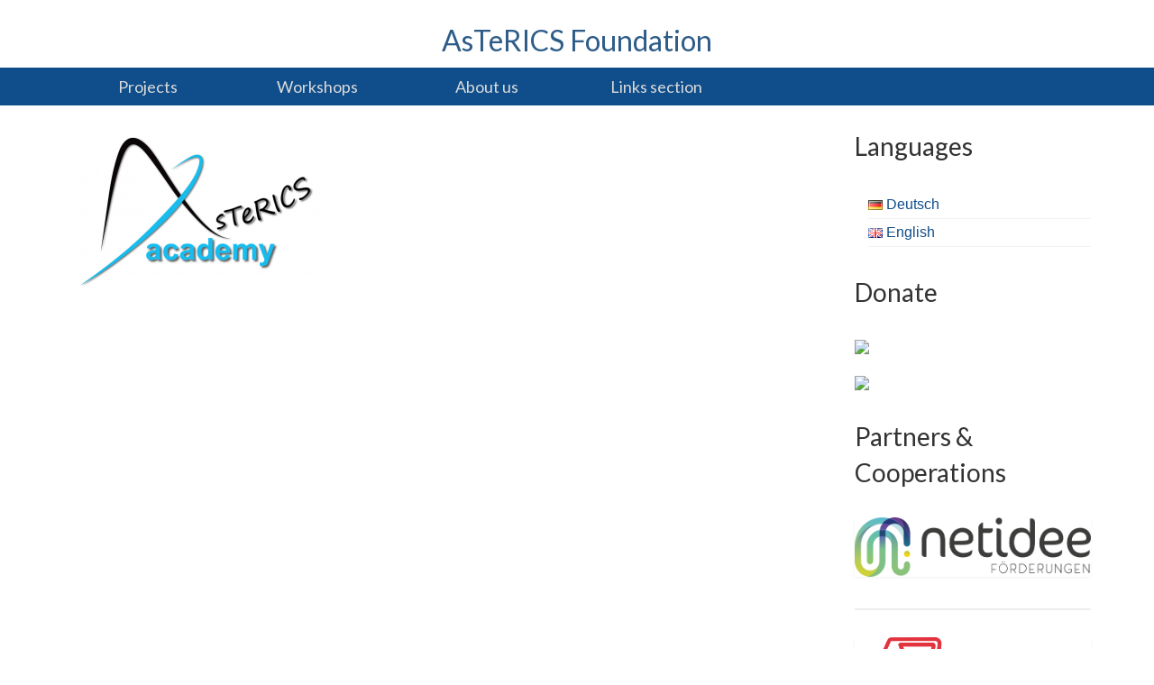

--- FILE ---
content_type: text/html; charset=UTF-8
request_url: https://www.asterics-foundation.org/projects/asterics-ergo-grid-2/asterics_academy_logo_vd3/
body_size: 11868
content:
<!DOCTYPE html>
<html class="no-js" lang="en-GB" itemscope="itemscope" itemtype="https://schema.org/WebPage">
<head>
  <meta charset="UTF-8">
  <meta name="viewport" content="width=device-width, initial-scale=1.0">
  <meta http-equiv="X-UA-Compatible" content="IE=edge">
  <meta name='robots' content='index, follow, max-image-preview:large, max-snippet:-1, max-video-preview:-1' />
	<style>img:is([sizes="auto" i], [sizes^="auto," i]) { contain-intrinsic-size: 3000px 1500px }</style>
	
	<!-- This site is optimized with the Yoast SEO plugin v26.7 - https://yoast.com/wordpress/plugins/seo/ -->
	<title>asterics_academy_logo_vd3 - AsTeRICS Foundation</title>
	<link rel="canonical" href="https://www.asterics-foundation.org/wp-content/uploads/2018/12/asterics_academy_logo_vd3.png" />
	<meta property="og:locale" content="en_GB" />
	<meta property="og:type" content="article" />
	<meta property="og:title" content="asterics_academy_logo_vd3 - AsTeRICS Foundation" />
	<meta property="og:url" content="https://www.asterics-foundation.org/wp-content/uploads/2018/12/asterics_academy_logo_vd3.png" />
	<meta property="og:site_name" content="AsTeRICS Foundation" />
	<meta property="og:image" content="https://www.asterics-foundation.org/projects/asterics-ergo-grid-2/asterics_academy_logo_vd3" />
	<meta property="og:image:width" content="1632" />
	<meta property="og:image:height" content="1101" />
	<meta property="og:image:type" content="image/png" />
	<meta name="twitter:card" content="summary_large_image" />
	<script type="application/ld+json" class="yoast-schema-graph">{"@context":"https://schema.org","@graph":[{"@type":"WebPage","@id":"https://www.asterics-foundation.org/wp-content/uploads/2018/12/asterics_academy_logo_vd3.png","url":"https://www.asterics-foundation.org/wp-content/uploads/2018/12/asterics_academy_logo_vd3.png","name":"asterics_academy_logo_vd3 - AsTeRICS Foundation","isPartOf":{"@id":"https://www.asterics-foundation.org/projects/#website"},"primaryImageOfPage":{"@id":"https://www.asterics-foundation.org/wp-content/uploads/2018/12/asterics_academy_logo_vd3.png#primaryimage"},"image":{"@id":"https://www.asterics-foundation.org/wp-content/uploads/2018/12/asterics_academy_logo_vd3.png#primaryimage"},"thumbnailUrl":"https://www.asterics-foundation.org/wp-content/uploads/2018/12/asterics_academy_logo_vd3.png","datePublished":"2018-12-20T14:18:26+00:00","breadcrumb":{"@id":"https://www.asterics-foundation.org/wp-content/uploads/2018/12/asterics_academy_logo_vd3.png#breadcrumb"},"inLanguage":"en-GB","potentialAction":[{"@type":"ReadAction","target":["https://www.asterics-foundation.org/wp-content/uploads/2018/12/asterics_academy_logo_vd3.png"]}]},{"@type":"ImageObject","inLanguage":"en-GB","@id":"https://www.asterics-foundation.org/wp-content/uploads/2018/12/asterics_academy_logo_vd3.png#primaryimage","url":"https://www.asterics-foundation.org/wp-content/uploads/2018/12/asterics_academy_logo_vd3.png","contentUrl":"https://www.asterics-foundation.org/wp-content/uploads/2018/12/asterics_academy_logo_vd3.png","width":1632,"height":1101},{"@type":"BreadcrumbList","@id":"https://www.asterics-foundation.org/wp-content/uploads/2018/12/asterics_academy_logo_vd3.png#breadcrumb","itemListElement":[{"@type":"ListItem","position":1,"name":"Startseite","item":"https://www.asterics-foundation.org/projects/"},{"@type":"ListItem","position":2,"name":"Startseite","item":"https://www.asterics-foundation.org/projects/"},{"@type":"ListItem","position":3,"name":"AsTeRICS Grid","item":"https://www.asterics-foundation.org/projects/asterics-ergo-grid-2/"},{"@type":"ListItem","position":4,"name":"asterics_academy_logo_vd3"}]},{"@type":"WebSite","@id":"https://www.asterics-foundation.org/projects/#website","url":"https://www.asterics-foundation.org/projects/","name":"AsTeRICS Foundation","description":"","publisher":{"@id":"https://www.asterics-foundation.org/projects/#organization"},"potentialAction":[{"@type":"SearchAction","target":{"@type":"EntryPoint","urlTemplate":"https://www.asterics-foundation.org/projects/?s={search_term_string}"},"query-input":{"@type":"PropertyValueSpecification","valueRequired":true,"valueName":"search_term_string"}}],"inLanguage":"en-GB"},{"@type":"Organization","@id":"https://www.asterics-foundation.org/projects/#organization","name":"AsTeRICS Foundation","url":"https://www.asterics-foundation.org/projects/","logo":{"@type":"ImageObject","inLanguage":"en-GB","@id":"https://www.asterics-foundation.org/projects/#/schema/logo/image/","url":"https://www.asterics-foundation.org/wp-content/uploads/2023/02/AsTeRICS_Logo_ohneText.png","contentUrl":"https://www.asterics-foundation.org/wp-content/uploads/2023/02/AsTeRICS_Logo_ohneText.png","width":351,"height":327,"caption":"AsTeRICS Foundation"},"image":{"@id":"https://www.asterics-foundation.org/projects/#/schema/logo/image/"}}]}</script>
	<!-- / Yoast SEO plugin. -->


<link rel='dns-prefetch' href='//www.asterics-foundation.org' />
<link rel='dns-prefetch' href='//fonts.googleapis.com' />
<link rel="alternate" type="application/rss+xml" title="AsTeRICS Foundation &raquo; Feed" href="https://www.asterics-foundation.org/language/en/feed/" />
<link rel="alternate" type="application/rss+xml" title="AsTeRICS Foundation &raquo; Comments Feed" href="https://www.asterics-foundation.org/language/en/comments/feed/" />
<link rel="alternate" type="application/rss+xml" title="AsTeRICS Foundation &raquo; asterics_academy_logo_vd3 Comments Feed" href="https://www.asterics-foundation.org/projects/asterics-ergo-grid-2/asterics_academy_logo_vd3/feed/" />
<script type="text/javascript">
/* <![CDATA[ */
window._wpemojiSettings = {"baseUrl":"https:\/\/s.w.org\/images\/core\/emoji\/16.0.1\/72x72\/","ext":".png","svgUrl":"https:\/\/s.w.org\/images\/core\/emoji\/16.0.1\/svg\/","svgExt":".svg","source":{"concatemoji":"https:\/\/www.asterics-foundation.org\/wp-includes\/js\/wp-emoji-release.min.js?ver=6.8.3"}};
/*! This file is auto-generated */
!function(s,n){var o,i,e;function c(e){try{var t={supportTests:e,timestamp:(new Date).valueOf()};sessionStorage.setItem(o,JSON.stringify(t))}catch(e){}}function p(e,t,n){e.clearRect(0,0,e.canvas.width,e.canvas.height),e.fillText(t,0,0);var t=new Uint32Array(e.getImageData(0,0,e.canvas.width,e.canvas.height).data),a=(e.clearRect(0,0,e.canvas.width,e.canvas.height),e.fillText(n,0,0),new Uint32Array(e.getImageData(0,0,e.canvas.width,e.canvas.height).data));return t.every(function(e,t){return e===a[t]})}function u(e,t){e.clearRect(0,0,e.canvas.width,e.canvas.height),e.fillText(t,0,0);for(var n=e.getImageData(16,16,1,1),a=0;a<n.data.length;a++)if(0!==n.data[a])return!1;return!0}function f(e,t,n,a){switch(t){case"flag":return n(e,"\ud83c\udff3\ufe0f\u200d\u26a7\ufe0f","\ud83c\udff3\ufe0f\u200b\u26a7\ufe0f")?!1:!n(e,"\ud83c\udde8\ud83c\uddf6","\ud83c\udde8\u200b\ud83c\uddf6")&&!n(e,"\ud83c\udff4\udb40\udc67\udb40\udc62\udb40\udc65\udb40\udc6e\udb40\udc67\udb40\udc7f","\ud83c\udff4\u200b\udb40\udc67\u200b\udb40\udc62\u200b\udb40\udc65\u200b\udb40\udc6e\u200b\udb40\udc67\u200b\udb40\udc7f");case"emoji":return!a(e,"\ud83e\udedf")}return!1}function g(e,t,n,a){var r="undefined"!=typeof WorkerGlobalScope&&self instanceof WorkerGlobalScope?new OffscreenCanvas(300,150):s.createElement("canvas"),o=r.getContext("2d",{willReadFrequently:!0}),i=(o.textBaseline="top",o.font="600 32px Arial",{});return e.forEach(function(e){i[e]=t(o,e,n,a)}),i}function t(e){var t=s.createElement("script");t.src=e,t.defer=!0,s.head.appendChild(t)}"undefined"!=typeof Promise&&(o="wpEmojiSettingsSupports",i=["flag","emoji"],n.supports={everything:!0,everythingExceptFlag:!0},e=new Promise(function(e){s.addEventListener("DOMContentLoaded",e,{once:!0})}),new Promise(function(t){var n=function(){try{var e=JSON.parse(sessionStorage.getItem(o));if("object"==typeof e&&"number"==typeof e.timestamp&&(new Date).valueOf()<e.timestamp+604800&&"object"==typeof e.supportTests)return e.supportTests}catch(e){}return null}();if(!n){if("undefined"!=typeof Worker&&"undefined"!=typeof OffscreenCanvas&&"undefined"!=typeof URL&&URL.createObjectURL&&"undefined"!=typeof Blob)try{var e="postMessage("+g.toString()+"("+[JSON.stringify(i),f.toString(),p.toString(),u.toString()].join(",")+"));",a=new Blob([e],{type:"text/javascript"}),r=new Worker(URL.createObjectURL(a),{name:"wpTestEmojiSupports"});return void(r.onmessage=function(e){c(n=e.data),r.terminate(),t(n)})}catch(e){}c(n=g(i,f,p,u))}t(n)}).then(function(e){for(var t in e)n.supports[t]=e[t],n.supports.everything=n.supports.everything&&n.supports[t],"flag"!==t&&(n.supports.everythingExceptFlag=n.supports.everythingExceptFlag&&n.supports[t]);n.supports.everythingExceptFlag=n.supports.everythingExceptFlag&&!n.supports.flag,n.DOMReady=!1,n.readyCallback=function(){n.DOMReady=!0}}).then(function(){return e}).then(function(){var e;n.supports.everything||(n.readyCallback(),(e=n.source||{}).concatemoji?t(e.concatemoji):e.wpemoji&&e.twemoji&&(t(e.twemoji),t(e.wpemoji)))}))}((window,document),window._wpemojiSettings);
/* ]]> */
</script>
<style id='wp-emoji-styles-inline-css' type='text/css'>

	img.wp-smiley, img.emoji {
		display: inline !important;
		border: none !important;
		box-shadow: none !important;
		height: 1em !important;
		width: 1em !important;
		margin: 0 0.07em !important;
		vertical-align: -0.1em !important;
		background: none !important;
		padding: 0 !important;
	}
</style>
<link rel='stylesheet' id='wp-block-library-css' href='https://www.asterics-foundation.org/wp-includes/css/dist/block-library/style.min.css?ver=6.8.3' type='text/css' media='all' />
<style id='classic-theme-styles-inline-css' type='text/css'>
/*! This file is auto-generated */
.wp-block-button__link{color:#fff;background-color:#32373c;border-radius:9999px;box-shadow:none;text-decoration:none;padding:calc(.667em + 2px) calc(1.333em + 2px);font-size:1.125em}.wp-block-file__button{background:#32373c;color:#fff;text-decoration:none}
</style>
<style id='global-styles-inline-css' type='text/css'>
:root{--wp--preset--aspect-ratio--square: 1;--wp--preset--aspect-ratio--4-3: 4/3;--wp--preset--aspect-ratio--3-4: 3/4;--wp--preset--aspect-ratio--3-2: 3/2;--wp--preset--aspect-ratio--2-3: 2/3;--wp--preset--aspect-ratio--16-9: 16/9;--wp--preset--aspect-ratio--9-16: 9/16;--wp--preset--color--black: #000;--wp--preset--color--cyan-bluish-gray: #abb8c3;--wp--preset--color--white: #fff;--wp--preset--color--pale-pink: #f78da7;--wp--preset--color--vivid-red: #cf2e2e;--wp--preset--color--luminous-vivid-orange: #ff6900;--wp--preset--color--luminous-vivid-amber: #fcb900;--wp--preset--color--light-green-cyan: #7bdcb5;--wp--preset--color--vivid-green-cyan: #00d084;--wp--preset--color--pale-cyan-blue: #8ed1fc;--wp--preset--color--vivid-cyan-blue: #0693e3;--wp--preset--color--vivid-purple: #9b51e0;--wp--preset--color--virtue-primary: #2d5c88;--wp--preset--color--virtue-primary-light: #1c1c1c;--wp--preset--color--very-light-gray: #eee;--wp--preset--color--very-dark-gray: #444;--wp--preset--gradient--vivid-cyan-blue-to-vivid-purple: linear-gradient(135deg,rgba(6,147,227,1) 0%,rgb(155,81,224) 100%);--wp--preset--gradient--light-green-cyan-to-vivid-green-cyan: linear-gradient(135deg,rgb(122,220,180) 0%,rgb(0,208,130) 100%);--wp--preset--gradient--luminous-vivid-amber-to-luminous-vivid-orange: linear-gradient(135deg,rgba(252,185,0,1) 0%,rgba(255,105,0,1) 100%);--wp--preset--gradient--luminous-vivid-orange-to-vivid-red: linear-gradient(135deg,rgba(255,105,0,1) 0%,rgb(207,46,46) 100%);--wp--preset--gradient--very-light-gray-to-cyan-bluish-gray: linear-gradient(135deg,rgb(238,238,238) 0%,rgb(169,184,195) 100%);--wp--preset--gradient--cool-to-warm-spectrum: linear-gradient(135deg,rgb(74,234,220) 0%,rgb(151,120,209) 20%,rgb(207,42,186) 40%,rgb(238,44,130) 60%,rgb(251,105,98) 80%,rgb(254,248,76) 100%);--wp--preset--gradient--blush-light-purple: linear-gradient(135deg,rgb(255,206,236) 0%,rgb(152,150,240) 100%);--wp--preset--gradient--blush-bordeaux: linear-gradient(135deg,rgb(254,205,165) 0%,rgb(254,45,45) 50%,rgb(107,0,62) 100%);--wp--preset--gradient--luminous-dusk: linear-gradient(135deg,rgb(255,203,112) 0%,rgb(199,81,192) 50%,rgb(65,88,208) 100%);--wp--preset--gradient--pale-ocean: linear-gradient(135deg,rgb(255,245,203) 0%,rgb(182,227,212) 50%,rgb(51,167,181) 100%);--wp--preset--gradient--electric-grass: linear-gradient(135deg,rgb(202,248,128) 0%,rgb(113,206,126) 100%);--wp--preset--gradient--midnight: linear-gradient(135deg,rgb(2,3,129) 0%,rgb(40,116,252) 100%);--wp--preset--font-size--small: 13px;--wp--preset--font-size--medium: 20px;--wp--preset--font-size--large: 36px;--wp--preset--font-size--x-large: 42px;--wp--preset--spacing--20: 0.44rem;--wp--preset--spacing--30: 0.67rem;--wp--preset--spacing--40: 1rem;--wp--preset--spacing--50: 1.5rem;--wp--preset--spacing--60: 2.25rem;--wp--preset--spacing--70: 3.38rem;--wp--preset--spacing--80: 5.06rem;--wp--preset--shadow--natural: 6px 6px 9px rgba(0, 0, 0, 0.2);--wp--preset--shadow--deep: 12px 12px 50px rgba(0, 0, 0, 0.4);--wp--preset--shadow--sharp: 6px 6px 0px rgba(0, 0, 0, 0.2);--wp--preset--shadow--outlined: 6px 6px 0px -3px rgba(255, 255, 255, 1), 6px 6px rgba(0, 0, 0, 1);--wp--preset--shadow--crisp: 6px 6px 0px rgba(0, 0, 0, 1);}:where(.is-layout-flex){gap: 0.5em;}:where(.is-layout-grid){gap: 0.5em;}body .is-layout-flex{display: flex;}.is-layout-flex{flex-wrap: wrap;align-items: center;}.is-layout-flex > :is(*, div){margin: 0;}body .is-layout-grid{display: grid;}.is-layout-grid > :is(*, div){margin: 0;}:where(.wp-block-columns.is-layout-flex){gap: 2em;}:where(.wp-block-columns.is-layout-grid){gap: 2em;}:where(.wp-block-post-template.is-layout-flex){gap: 1.25em;}:where(.wp-block-post-template.is-layout-grid){gap: 1.25em;}.has-black-color{color: var(--wp--preset--color--black) !important;}.has-cyan-bluish-gray-color{color: var(--wp--preset--color--cyan-bluish-gray) !important;}.has-white-color{color: var(--wp--preset--color--white) !important;}.has-pale-pink-color{color: var(--wp--preset--color--pale-pink) !important;}.has-vivid-red-color{color: var(--wp--preset--color--vivid-red) !important;}.has-luminous-vivid-orange-color{color: var(--wp--preset--color--luminous-vivid-orange) !important;}.has-luminous-vivid-amber-color{color: var(--wp--preset--color--luminous-vivid-amber) !important;}.has-light-green-cyan-color{color: var(--wp--preset--color--light-green-cyan) !important;}.has-vivid-green-cyan-color{color: var(--wp--preset--color--vivid-green-cyan) !important;}.has-pale-cyan-blue-color{color: var(--wp--preset--color--pale-cyan-blue) !important;}.has-vivid-cyan-blue-color{color: var(--wp--preset--color--vivid-cyan-blue) !important;}.has-vivid-purple-color{color: var(--wp--preset--color--vivid-purple) !important;}.has-black-background-color{background-color: var(--wp--preset--color--black) !important;}.has-cyan-bluish-gray-background-color{background-color: var(--wp--preset--color--cyan-bluish-gray) !important;}.has-white-background-color{background-color: var(--wp--preset--color--white) !important;}.has-pale-pink-background-color{background-color: var(--wp--preset--color--pale-pink) !important;}.has-vivid-red-background-color{background-color: var(--wp--preset--color--vivid-red) !important;}.has-luminous-vivid-orange-background-color{background-color: var(--wp--preset--color--luminous-vivid-orange) !important;}.has-luminous-vivid-amber-background-color{background-color: var(--wp--preset--color--luminous-vivid-amber) !important;}.has-light-green-cyan-background-color{background-color: var(--wp--preset--color--light-green-cyan) !important;}.has-vivid-green-cyan-background-color{background-color: var(--wp--preset--color--vivid-green-cyan) !important;}.has-pale-cyan-blue-background-color{background-color: var(--wp--preset--color--pale-cyan-blue) !important;}.has-vivid-cyan-blue-background-color{background-color: var(--wp--preset--color--vivid-cyan-blue) !important;}.has-vivid-purple-background-color{background-color: var(--wp--preset--color--vivid-purple) !important;}.has-black-border-color{border-color: var(--wp--preset--color--black) !important;}.has-cyan-bluish-gray-border-color{border-color: var(--wp--preset--color--cyan-bluish-gray) !important;}.has-white-border-color{border-color: var(--wp--preset--color--white) !important;}.has-pale-pink-border-color{border-color: var(--wp--preset--color--pale-pink) !important;}.has-vivid-red-border-color{border-color: var(--wp--preset--color--vivid-red) !important;}.has-luminous-vivid-orange-border-color{border-color: var(--wp--preset--color--luminous-vivid-orange) !important;}.has-luminous-vivid-amber-border-color{border-color: var(--wp--preset--color--luminous-vivid-amber) !important;}.has-light-green-cyan-border-color{border-color: var(--wp--preset--color--light-green-cyan) !important;}.has-vivid-green-cyan-border-color{border-color: var(--wp--preset--color--vivid-green-cyan) !important;}.has-pale-cyan-blue-border-color{border-color: var(--wp--preset--color--pale-cyan-blue) !important;}.has-vivid-cyan-blue-border-color{border-color: var(--wp--preset--color--vivid-cyan-blue) !important;}.has-vivid-purple-border-color{border-color: var(--wp--preset--color--vivid-purple) !important;}.has-vivid-cyan-blue-to-vivid-purple-gradient-background{background: var(--wp--preset--gradient--vivid-cyan-blue-to-vivid-purple) !important;}.has-light-green-cyan-to-vivid-green-cyan-gradient-background{background: var(--wp--preset--gradient--light-green-cyan-to-vivid-green-cyan) !important;}.has-luminous-vivid-amber-to-luminous-vivid-orange-gradient-background{background: var(--wp--preset--gradient--luminous-vivid-amber-to-luminous-vivid-orange) !important;}.has-luminous-vivid-orange-to-vivid-red-gradient-background{background: var(--wp--preset--gradient--luminous-vivid-orange-to-vivid-red) !important;}.has-very-light-gray-to-cyan-bluish-gray-gradient-background{background: var(--wp--preset--gradient--very-light-gray-to-cyan-bluish-gray) !important;}.has-cool-to-warm-spectrum-gradient-background{background: var(--wp--preset--gradient--cool-to-warm-spectrum) !important;}.has-blush-light-purple-gradient-background{background: var(--wp--preset--gradient--blush-light-purple) !important;}.has-blush-bordeaux-gradient-background{background: var(--wp--preset--gradient--blush-bordeaux) !important;}.has-luminous-dusk-gradient-background{background: var(--wp--preset--gradient--luminous-dusk) !important;}.has-pale-ocean-gradient-background{background: var(--wp--preset--gradient--pale-ocean) !important;}.has-electric-grass-gradient-background{background: var(--wp--preset--gradient--electric-grass) !important;}.has-midnight-gradient-background{background: var(--wp--preset--gradient--midnight) !important;}.has-small-font-size{font-size: var(--wp--preset--font-size--small) !important;}.has-medium-font-size{font-size: var(--wp--preset--font-size--medium) !important;}.has-large-font-size{font-size: var(--wp--preset--font-size--large) !important;}.has-x-large-font-size{font-size: var(--wp--preset--font-size--x-large) !important;}
:where(.wp-block-post-template.is-layout-flex){gap: 1.25em;}:where(.wp-block-post-template.is-layout-grid){gap: 1.25em;}
:where(.wp-block-columns.is-layout-flex){gap: 2em;}:where(.wp-block-columns.is-layout-grid){gap: 2em;}
:root :where(.wp-block-pullquote){font-size: 1.5em;line-height: 1.6;}
</style>
<link rel='stylesheet' id='wpbaw-public-style-css' href='https://www.asterics-foundation.org/wp-content/plugins/wp-blog-and-widgets/assets/css/wpbaw-public.css?ver=2.6.6' type='text/css' media='all' />
<link rel='stylesheet' id='parent-style-css' href='https://www.asterics-foundation.org/wp-content/themes/virtue/style.css?ver=6.8.3' type='text/css' media='all' />
<link rel='stylesheet' id='virtue_theme-css' href='https://www.asterics-foundation.org/wp-content/themes/virtue/assets/css/virtue.css?ver=3.4.13' type='text/css' media='all' />
<link rel='stylesheet' id='virtue_skin-css' href='https://www.asterics-foundation.org/wp-content/themes/virtue/assets/css/skins/default.css?ver=3.4.13' type='text/css' media='all' />
<link rel='stylesheet' id='virtue_child-css' href='https://www.asterics-foundation.org/wp-content/themes/virtue-child/style.css?ver=3.0.9' type='text/css' media='all' />
<link rel='stylesheet' id='redux-google-fonts-virtue-css' href='https://fonts.googleapis.com/css?family=Lato%3A400%2C700&#038;ver=6.8.3' type='text/css' media='all' />
<script type="text/javascript" src="https://www.asterics-foundation.org/wp-includes/js/tinymce/tinymce.min.js?ver=49110-20250317" id="wp-tinymce-root-js"></script>
<script type="text/javascript" src="https://www.asterics-foundation.org/wp-includes/js/tinymce/plugins/compat3x/plugin.min.js?ver=49110-20250317" id="wp-tinymce-js"></script>
<script type="text/javascript" src="https://www.asterics-foundation.org/wp-includes/js/jquery/jquery.min.js?ver=3.7.1" id="jquery-core-js"></script>
<script type="text/javascript" src="https://www.asterics-foundation.org/wp-includes/js/jquery/jquery-migrate.min.js?ver=3.4.1" id="jquery-migrate-js"></script>
<!--[if lt IE 9]>
<script type="text/javascript" src="https://www.asterics-foundation.org/wp-content/themes/virtue/assets/js/vendor/respond.min.js?ver=6.8.3" id="virtue-respond-js"></script>
<![endif]-->
<link rel="https://api.w.org/" href="https://www.asterics-foundation.org/wp-json/" /><link rel="alternate" title="JSON" type="application/json" href="https://www.asterics-foundation.org/wp-json/wp/v2/media/2579" /><link rel="EditURI" type="application/rsd+xml" title="RSD" href="https://www.asterics-foundation.org/xmlrpc.php?rsd" />
<meta name="generator" content="WordPress 6.8.3" />
<link rel='shortlink' href='https://www.asterics-foundation.org/?p=2579' />
<link rel="alternate" title="oEmbed (JSON)" type="application/json+oembed" href="https://www.asterics-foundation.org/wp-json/oembed/1.0/embed?url=https%3A%2F%2Fwww.asterics-foundation.org%2Fprojects%2Fasterics-ergo-grid-2%2Fasterics_academy_logo_vd3%2F&#038;lang=en" />
<link rel="alternate" title="oEmbed (XML)" type="text/xml+oembed" href="https://www.asterics-foundation.org/wp-json/oembed/1.0/embed?url=https%3A%2F%2Fwww.asterics-foundation.org%2Fprojects%2Fasterics-ergo-grid-2%2Fasterics_academy_logo_vd3%2F&#038;format=xml&#038;lang=en" />
<style type="text/css">#logo {padding-top:25px;}#logo {padding-bottom:10px;}#logo {margin-left:0px;}#logo {margin-right:0px;}#nav-main {margin-top:30px;}#nav-main {margin-bottom:10px;}.headerfont, .tp-caption {font-family:Lato;}.topbarmenu ul li {font-family:Lato;}a:hover, .has-virtue-primary-light-color {color: #1c1c1c;} .kad-btn-primary:hover, .login .form-row .button:hover, #payment #place_order:hover, .yith-wcan .yith-wcan-reset-navigation:hover, .widget_shopping_cart_content .checkout:hover,
	.woocommerce-message .button:hover, #commentform .form-submit #submit:hover, .wpcf7 input.wpcf7-submit:hover, .widget_layered_nav_filters ul li a:hover, .cart_totals .checkout-button:hover,
	.widget_layered_nav ul li.chosen a:hover, .shop_table .actions input[type=submit].checkout-button:hover, .wpcf7 input.wpcf7-back:hover, .order-actions .button:hover, input[type="submit"].button:hover, .product_item:hover .kad_add_to_cart, .product_item:hover a.button, .has-virtue-primary-light-background-color {background: #1c1c1c;}input[type=number]::-webkit-inner-spin-button, input[type=number]::-webkit-outer-spin-button { -webkit-appearance: none; margin: 0; } input[type=number] {-moz-appearance: textfield;}.quantity input::-webkit-outer-spin-button,.quantity input::-webkit-inner-spin-button {display: none;}body {background:#ffffff ; background-position: 0% 0%;   }.product_item .product_details h5 {text-transform: none;}@media (max-width: 979px) {.nav-trigger .nav-trigger-case {position: static; display: block; width: 100%;}}.product_item .product_details h5 {min-height:40px;}.entry-content p { margin-bottom:16px;}.wp-block-button.wc-block-components-product-button .wc-block-components-product-button__button {
    color: whitesmoke;
}</style><link rel="icon" href="https://www.asterics-foundation.org/wp-content/uploads/2023/02/cropped-AsTeRICS_Logo_ohneText-32x32.png" sizes="32x32" />
<link rel="icon" href="https://www.asterics-foundation.org/wp-content/uploads/2023/02/cropped-AsTeRICS_Logo_ohneText-192x192.png" sizes="192x192" />
<link rel="apple-touch-icon" href="https://www.asterics-foundation.org/wp-content/uploads/2023/02/cropped-AsTeRICS_Logo_ohneText-180x180.png" />
<meta name="msapplication-TileImage" content="https://www.asterics-foundation.org/wp-content/uploads/2023/02/cropped-AsTeRICS_Logo_ohneText-270x270.png" />
		<style type="text/css" id="wp-custom-css">
			/*
.entry-title { display:none; }

html {
  height: 100%;
}

body{
  min-height: 100%;
  position: relative;
  padding-bottom: 5rem;
}

.navclass {
    background: #104E8B;
}


.sf-menu a {
    color: #fff;
}


.sf-menu a:hover {   
    background: #fff;
}

*:focus {
	outline: .1rem dotted #f00;
}


*/		</style>
		<style type="text/css" title="dynamic-css" class="options-output">header #logo a.brand,.logofont{font-family:Lato;line-height:40px;font-weight:400;font-style:normal;font-size:32px;}.kad_tagline{line-height:0px;color:#444444;font-size:0px;}.product_item .product_details h5{font-family:Lato;line-height:20px;font-weight:700;font-style:normal;font-size:16px;}h1{font-family:Lato;line-height:40px;font-weight:400;font-style:normal;font-size:38px;}h2{font-family:Lato;line-height:40px;font-weight:normal;font-style:normal;font-size:32px;}h3{font-family:Lato;line-height:40px;font-weight:400;font-style:normal;font-size:28px;}h4{font-family:Lato;line-height:40px;font-weight:400;font-style:normal;font-size:24px;}h5{font-family:Lato;line-height:24px;font-weight:700;font-style:normal;font-size:18px;}body{font-family:Verdana, Geneva, sans-serif;line-height:20px;font-weight:400;font-style:normal;font-size:14px;}#nav-main ul.sf-menu a{font-family:Lato;line-height:18px;font-weight:400;font-style:normal;font-size:12px;}#nav-second ul.sf-menu a{font-family:Lato;line-height:22px;font-weight:400;font-style:normal;font-size:18px;}.kad-nav-inner .kad-mnav, .kad-mobile-nav .kad-nav-inner li a,.nav-trigger-case{font-family:Lato;line-height:20px;font-weight:400;font-style:normal;font-size:16px;}</style></head>
<body data-rsssl=1 class="attachment wp-singular attachment-template-default attachmentid-2579 attachment-png wp-custom-logo wp-embed-responsive wp-theme-virtue wp-child-theme-virtue-child metaslider-plugin wide asterics_academy_logo_vd3">
	<div id="kt-skip-link"><a href="#content">Skip to Main Content</a></div>
	<div id="wrapper" class="container">
	<header class="banner headerclass" itemscope itemtype="https://schema.org/WPHeader">
		<div class="container">
		<div class="row">
			<div class="col-md-12 clearfix kad-header-left">
				<div id="logo" class="logocase">
					<a class="brand logofont" href="https://www.asterics-foundation.org/projects/">
						AsTeRICS Foundation					</a>
									</div> <!-- Close #logo -->
			</div><!-- close logo span -->
			       
		</div> <!-- Close Row -->
					<div id="mobile-nav-trigger" class="nav-trigger">
				<button class="nav-trigger-case mobileclass collapsed" data-toggle="collapse" data-target=".kad-nav-collapse">
					<span class="kad-navbtn"><i class="icon-reorder"></i></span>
					<span class="kad-menu-name">Menu</span>
				</button>
			</div>
			<div id="kad-mobile-nav" class="kad-mobile-nav">
				<div class="kad-nav-inner mobileclass">
					<div class="kad-nav-collapse">
					<ul id="menu-menue-en" class="kad-mnav"><li  class="menu-projects sf-dropdown sf-dropdown-toggle menu-item-873"><a href="https://www.asterics-foundation.org/projects/"><span>Projects</span></a><span class="kad-submenu-accordion collapse-next  kad-submenu-accordion-open" data-parent=".kad-nav-collapse" data-toggle="collapse" data-target=""><i class="icon-chevron-down"></i><i class="icon-chevron-up"></i></span>
<ul class="sub-menu sf-dropdown-menu collapse">
	<li  class="menu-overview menu-item-2030"><a href="https://www.asterics-foundation.org/projects/"><span>Overview</span></a></li>
	<li  class="menu-the-flipmouse menu-item-836"><a href="https://www.asterics-foundation.org/projects/the-flipmouse/"><span>The FLipMouse</span></a></li>
	<li  class="menu-fabi menu-item-3492"><a href="https://www.asterics-foundation.org/projects/fabi/"><span>FABI</span></a></li>
	<li  class="menu-flippad menu-item-5823"><a href="https://www.asterics-foundation.org/projects/flippad-2/"><span>FlipPad</span></a></li>
	<li  class="menu-the-asterics-framework menu-item-1080"><a href="https://www.asterics-foundation.org/projects/asterics-framework/"><span>The AsTeRICS Framework</span></a></li>
	<li  class="menu-asterics-grid menu-item-2827"><a href="https://www.asterics-foundation.org/projects/asterics-ergo-grid-2/"><span>AsTeRICS Grid</span></a></li>
</ul>
</li>
<li  class="menu-workshops sf-dropdown sf-dropdown-toggle menu-item-872"><a href="https://www.asterics-foundation.org/workshops-2/"><span>Workshops</span></a><span class="kad-submenu-accordion collapse-next  kad-submenu-accordion-open" data-parent=".kad-nav-collapse" data-toggle="collapse" data-target=""><i class="icon-chevron-down"></i><i class="icon-chevron-up"></i></span>
<ul class="sub-menu sf-dropdown-menu collapse">
	<li  class="menu-overview menu-item-2040"><a href="https://www.asterics-foundation.org/workshops-2/"><span>Overview</span></a></li>
</ul>
</li>
<li  class="menu-about-us menu-item-903"><a href="https://www.asterics-foundation.org/about-us/"><span>About us</span></a></li>
<li  class="menu-links-section menu-item-3488"><a href="https://www.asterics-foundation.org/links-section/"><span>Links section</span></a></li>
</ul>					</div>
				</div>
			</div>
		 
	</div> <!-- Close Container -->
			<section id="cat_nav" class="navclass">
			<div class="container">
				<nav id="nav-second" class="clearfix" itemscope itemtype="https://schema.org/SiteNavigationElement">
					<ul id="menu-menue-en-1" class="sf-menu"><li  class=" sf-dropdown menu-item-873"><a href="https://www.asterics-foundation.org/projects/"><span>Projects</span></a>
<ul class="sub-menu sf-dropdown-menu dropdown">
	<li  class=" menu-item-2030"><a href="https://www.asterics-foundation.org/projects/"><span>Overview</span></a></li>
	<li  class=" menu-item-836"><a href="https://www.asterics-foundation.org/projects/the-flipmouse/"><span>The FLipMouse</span></a></li>
	<li  class=" menu-item-3492"><a href="https://www.asterics-foundation.org/projects/fabi/"><span>FABI</span></a></li>
	<li  class=" menu-item-5823"><a href="https://www.asterics-foundation.org/projects/flippad-2/"><span>FlipPad</span></a></li>
	<li  class=" menu-item-1080"><a href="https://www.asterics-foundation.org/projects/asterics-framework/"><span>The AsTeRICS Framework</span></a></li>
	<li  class=" menu-item-2827"><a href="https://www.asterics-foundation.org/projects/asterics-ergo-grid-2/"><span>AsTeRICS Grid</span></a></li>
</ul>
</li>
<li  class=" sf-dropdown menu-item-872"><a href="https://www.asterics-foundation.org/workshops-2/"><span>Workshops</span></a>
<ul class="sub-menu sf-dropdown-menu dropdown">
	<li  class=" menu-item-2040"><a href="https://www.asterics-foundation.org/workshops-2/"><span>Overview</span></a></li>
</ul>
</li>
<li  class=" menu-item-903"><a href="https://www.asterics-foundation.org/about-us/"><span>About us</span></a></li>
<li  class=" menu-item-3488"><a href="https://www.asterics-foundation.org/links-section/"><span>Links section</span></a></li>
</ul>				</nav>
			</div><!--close container-->
		</section>
	</header>
	<div class="wrap contentclass" role="document">

	<div id="pageheader" class="titleclass">
	<div class="container">
		<div class="page-header">
			<h1 class="entry-title" itemprop="name">
				asterics_academy_logo_vd3			</h1>
					</div>
	</div><!--container-->
</div><!--titleclass-->
<div id="content" class="container container-contained">
	<div class="row">
		<div class="main col-lg-9 col-md-8" role="main">
			<div class="entry-content" itemprop="mainContentOfPage" itemscope itemtype="https://schema.org/WebPageElement">
				<p class="attachment"><a class="thumbnail" href='https://www.asterics-foundation.org/wp-content/uploads/2018/12/asterics_academy_logo_vd3.png'><img fetchpriority="high" decoding="async" width="300" height="202" src="https://www.asterics-foundation.org/wp-content/uploads/2018/12/asterics_academy_logo_vd3-300x202.png" class="attachment-medium size-medium" alt="" srcset="https://www.asterics-foundation.org/wp-content/uploads/2018/12/asterics_academy_logo_vd3-300x202.png 300w, https://www.asterics-foundation.org/wp-content/uploads/2018/12/asterics_academy_logo_vd3-600x405.png 600w, https://www.asterics-foundation.org/wp-content/uploads/2018/12/asterics_academy_logo_vd3-768x518.png 768w, https://www.asterics-foundation.org/wp-content/uploads/2018/12/asterics_academy_logo_vd3-1024x691.png 1024w, https://www.asterics-foundation.org/wp-content/uploads/2018/12/asterics_academy_logo_vd3-272x182.png 272w, https://www.asterics-foundation.org/wp-content/uploads/2018/12/asterics_academy_logo_vd3.png 1632w" sizes="(max-width: 300px) 100vw, 300px" /></a></p>
			</div>
					</div><!-- /.main -->
<aside class="col-lg-3 col-md-4 kad-sidebar" role="complementary" itemscope itemtype="https://schema.org/WPSideBar">
	<div class="sidebar">
		<section id="text-10" class="widget-1 widget-first widget widget_text"><div class="widget-inner"><h3>Languages</h3>			<div class="textwidget"></div>
		</div></section><section id="polylang-5" class="widget-2 widget widget_polylang"><div class="widget-inner"><ul>
	<li class="lang-item lang-item-5 lang-item-de no-translation lang-item-first"><a lang="de-DE" hreflang="de-DE" href="https://www.asterics-foundation.org/"><img src="[data-uri]" alt="" width="16" height="11" style="width: 16px; height: 11px;" /><span style="margin-left:0.3em;">Deutsch</span></a></li>
	<li class="lang-item lang-item-24 lang-item-en current-lang"><a lang="en-GB" hreflang="en-GB" href="https://www.asterics-foundation.org/projects/asterics-ergo-grid-2/asterics_academy_logo_vd3/" aria-current="true"><img src="[data-uri]" alt="" width="16" height="11" style="width: 16px; height: 11px;" /><span style="margin-left:0.3em;">English</span></a></li>
</ul>
</div></section><section id="text-15" class="widget-3 widget widget_text"><div class="widget-inner"><h3>Donate</h3>			<div class="textwidget"></div>
		</div></section><section id="block-4" class="widget-4 widget widget_block"><div class="widget-inner"><p>
<div><a title="Donate with PayPal" href="https://www.paypal.com/donate/?hosted_button_id=38AJJNS427MJ2" target="_blank">
<img decoding="async" src="https://github.com/asterics/AsTeRICS-Grid/raw/master/app/img/donate-paypal.png" width=260/></a></div>
<br/>
<div><a title="Donate at opencollective.com" href="https://opencollective.com/asterics-foundation" target="_blank">
<img decoding="async" src="https://github.com/asterics/AsTeRICS-Grid/raw/master/app/img/donate-open-collective.png" width=260/></a></div>
</p></div></section><section id="text-12" class="widget-5 widget widget_text"><div class="widget-inner"><h3>Partners &#038; Cooperations</h3>			<div class="textwidget"></div>
		</div></section><section id="block-5" class="widget-6 widget widget_block widget_media_image"><div class="widget-inner">
<figure class="wp-block-image size-full"><a href="https://www.netidee.at/asterics-grid"><img loading="lazy" decoding="async" width="625" height="156" src="https://www.asterics-foundation.org/wp-content/uploads/2024/10/netidee.png" alt="" class="wp-image-5892" srcset="https://www.asterics-foundation.org/wp-content/uploads/2024/10/netidee.png 625w, https://www.asterics-foundation.org/wp-content/uploads/2024/10/netidee-300x75.png 300w" sizes="auto, (max-width: 625px) 100vw, 625px" /></a></figure>
</div></section><section id="block-9" class="widget-7 widget widget_block"><div class="widget-inner">
<hr class="wp-block-separator has-alpha-channel-opacity is-style-wide"/>
</div></section><section id="block-7" class="widget-8 widget-last widget widget_block widget_media_image"><div class="widget-inner">
<figure class="wp-block-image size-full"><a href="https://www.assistronik.info"><img loading="lazy" decoding="async" width="847" height="379" src="https://www.asterics-foundation.org/wp-content/uploads/2025/11/sticker_40x85mm.png" alt="" class="wp-image-5937" srcset="https://www.asterics-foundation.org/wp-content/uploads/2025/11/sticker_40x85mm.png 847w, https://www.asterics-foundation.org/wp-content/uploads/2025/11/sticker_40x85mm-300x134.png 300w, https://www.asterics-foundation.org/wp-content/uploads/2025/11/sticker_40x85mm-768x344.png 768w" sizes="auto, (max-width: 847px) 100vw, 847px" /></a></figure>
</div></section>	</div><!-- /.sidebar -->
</aside><!-- /aside -->
			</div><!-- /.row-->
		</div><!-- /.content -->
	</div><!-- /.wrap -->
	<footer id="containerfooter" class="footerclass" itemscope itemtype="https://schema.org/WPFooter">
  <div class="container">
  	<div class="row">
  		 
					<div class="col-md-4 footercol1">
					<div class="widget-1 widget-first footer-widget"><aside id="text-11" class="widget widget_text"><h3>AsTeRICS Foundation</h3>			<div class="textwidget"><p>We develop Assistive Technologies.<br />
We deliver customised, affordable solutions for people with disabilities.</p>
</div>
		</aside></div>					</div> 
            					 
					<div class="col-md-4 footercol2">
					<div class="widget-1 widget-first footer-widget"><aside id="search-4" class="widget widget_search"><h3>Search for:</h3><form role="search" method="get" class="form-search" action="https://www.asterics-foundation.org/language/en/">
	<label>
		<span class="screen-reader-text">Search for:</span>
		<input type="text" value="" name="s" class="search-query" placeholder="Search">
	</label>
	<button type="submit" class="search-icon"><i class="icon-search"></i></button>
</form></aside></div><div class="widget-2 widget-last footer-widget"><aside id="widget_kadence_social-2" class="widget widget_kadence_social"><h3>Social Media:</h3>    <div class="virtue_social_widget clearfix">
      
<a href="https://www.facebook.com/AsTeRICS-222888481106744/" class="facebook_link" title="Facebook" target="_blank" data-toggle="tooltip" data-placement="top" data-original-title="Facebook"><i class="icon-facebook"></i></a>    </div>
  </aside></div>					</div> 
		        		         
					<div class="col-md-4 footercol3">
					<div class="widget-1 widget-first footer-widget"><aside id="widget_kadence_contact-3" class="widget widget_kadence_contact"><h3>Contact</h3>			<div class="vcard">
				<h5 class="vcard-company"><i class="icon-building"></i>AsTeRICS Foundation</h5>
																<p><a class="email" href="mailto:office@asterics-foundation.org"><i class="icon-envelope"></i> office@asterics-foundation.org</a></p>     </div>
  </aside></div>					</div> 
	            			        </div>
        <div class="footercredits clearfix">
    		
    		        	<p>&copy; AsTeRICS Foundation 2018 <a href="https://www.asterics-foundation.org/haftungsausschluss/">Haftungsausschluss</a> / <a href="https://www.asterics-foundation.org/impressum/">Impressum</a> / <a href="https://www.asterics-foundation.org/legal-notice/">legal notice</a></p>
    	</div>

  </div>

</footer>

		</div><!--Wrapper-->
		<script type="speculationrules">
{"prefetch":[{"source":"document","where":{"and":[{"href_matches":"\/*"},{"not":{"href_matches":["\/wp-*.php","\/wp-admin\/*","\/wp-content\/uploads\/*","\/wp-content\/*","\/wp-content\/plugins\/*","\/wp-content\/themes\/virtue-child\/*","\/wp-content\/themes\/virtue\/*","\/*\\?(.+)"]}},{"not":{"selector_matches":"a[rel~=\"nofollow\"]"}},{"not":{"selector_matches":".no-prefetch, .no-prefetch a"}}]},"eagerness":"conservative"}]}
</script>
<script type="text/javascript" src="https://www.asterics-foundation.org/wp-content/themes/virtue/assets/js/min/bootstrap-min.js?ver=3.4.13" id="bootstrap-js"></script>
<script type="text/javascript" src="https://www.asterics-foundation.org/wp-includes/js/hoverIntent.min.js?ver=1.10.2" id="hoverIntent-js"></script>
<script type="text/javascript" src="https://www.asterics-foundation.org/wp-includes/js/imagesloaded.min.js?ver=5.0.0" id="imagesloaded-js"></script>
<script type="text/javascript" src="https://www.asterics-foundation.org/wp-includes/js/masonry.min.js?ver=4.2.2" id="masonry-js"></script>
<script type="text/javascript" src="https://www.asterics-foundation.org/wp-content/themes/virtue/assets/js/min/plugins-min.js?ver=3.4.13" id="virtue_plugins-js"></script>
<script type="text/javascript" src="https://www.asterics-foundation.org/wp-content/themes/virtue/assets/js/min/magnific-popup-min.js?ver=3.4.13" id="magnific-popup-js"></script>
<script type="text/javascript" id="virtue-lightbox-init-js-extra">
/* <![CDATA[ */
var virtue_lightbox = {"loading":"Loading...","of":"%curr% of %total%","error":"The image could not be loaded."};
/* ]]> */
</script>
<script type="text/javascript" src="https://www.asterics-foundation.org/wp-content/themes/virtue/assets/js/min/virtue-lightbox-init-min.js?ver=3.4.13" id="virtue-lightbox-init-js"></script>
<script type="text/javascript" src="https://www.asterics-foundation.org/wp-content/themes/virtue/assets/js/min/main-min.js?ver=3.4.13" id="virtue_main-js"></script>
	</body>
</html>